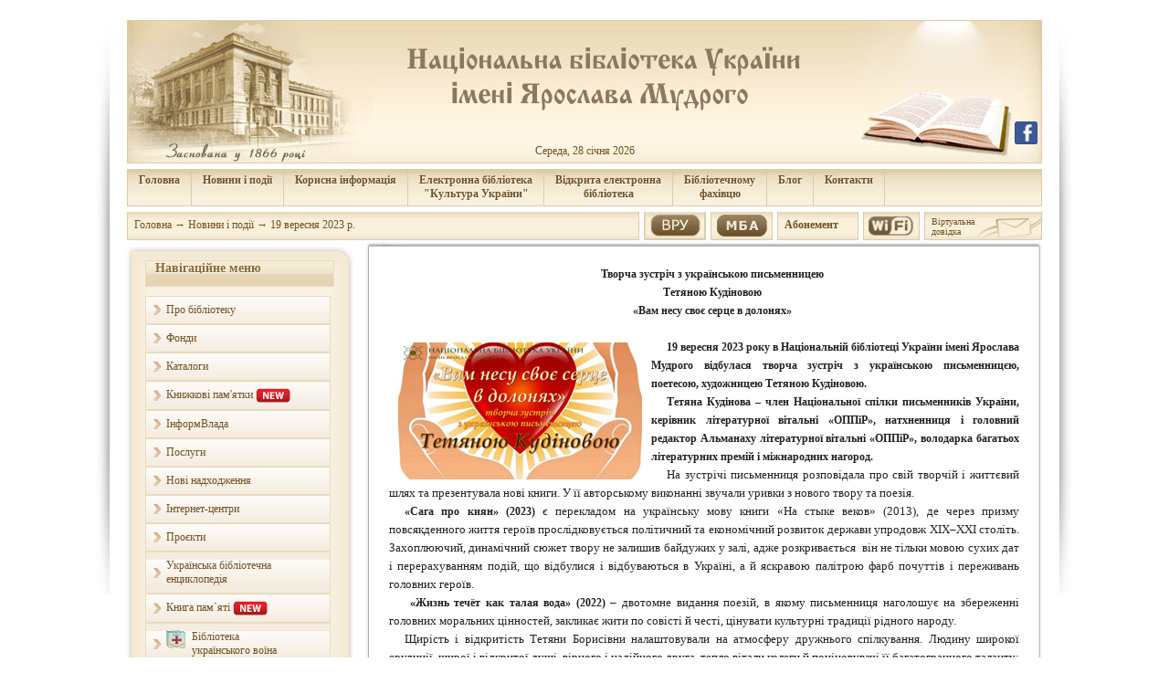

--- FILE ---
content_type: text/html; charset=UTF-8
request_url: https://nlu.org.ua/event.php?id=2052
body_size: 47547
content:
<?xml version="1.0" encoding="utf-8"?>
<!DOCTYPE html PUBLIC "-//W3C//DTD XHTML 1.0 Strict//EN" "http://www.w3.org/TR/xhtml1/DTD/xhtml1-strict.dtd"><html xmlns="http://www.w3.org/1999/xhtml" xml:lang="uk-ua" lang="uk-ua">
<title>Національна бібліотека України ім. Ярослава Мудрого</title>
<link type="image/png" rel="icon" href="/favicon.ico" />
<meta name="keywords" lang="ru" content="библиотека, библиотека киев, библиотека им. Ярослава Мудрого" />
<meta name="keywords" lang="ua" content="бібліотека, бібліотека київ, бібліотека ім. Ярослава Мудрого" />
<meta name="keywords" lang="en" content="library, library kiev, Yaroslav Mudryi National Library of Ukraine" />
<META NAME="Description" CONTENT="Національна  бібліотека України імені Ярослава Мудрого – провідний державний культурний, освітній, науково-інформаційний заклад. Це загальнодоступна установа з універсальними за змістом фондами, яка обслуговує найширші верстви населення.">
<meta name="google-translate-customization" content="ca0e50e2d51add6e-37d334e6edc7d686-g4889ec6b220e89c3-9"></meta>
<head>
<link rel="stylesheet" href="css/style.css?ver=2" type="text/css" />
<link rel="stylesheet" href="css/content.css" type="text/css" />
<link rel="stylesheet" href="css/material-icon.css" type="text/css" />
<script type="text/javascript" src="js/tinymce/jscripts/tiny_mce/tiny_mce.js"></script>
<script type="text/javascript" src="js/jquery-1.12.4.min.js"></script>
<!-- <script type='text/javascript' src='http://ajax.googleapis.com/ajax/libs/jquery/1.4.2/jquery.min.js'></script> -->
<script src="js/script.js" type="text/javascript"></script>
<script type='text/javascript' src='plugins/gallery/js/script.js'></script>
<script type='text/javascript' src='js/date.format.js'></script>
<script type='text/javascript' src='js/CalendarBox.js'></script>

<!-- <script type="text/javascript" src="plugins/highslide/highslide-with-html.js"></script> --!>
<script type="text/javascript" src="plugins/highslide/highslide-with-gallery.js"></script>
<link rel="stylesheet" type="text/css" href="plugins/highslide/highslide.css" />

<script type="text/javascript">
hs.graphicsDir = 'plugins/highslide/graphics/';
hs.align = 'center';
hs.transitions = ['expand', 'crossfade'];
hs.outlineType = 'glossy-dark';
hs.wrapperClassName = 'dark';
hs.fadeInOut = true;
hs.dimmingOpacity = 0.75;

// Add the controlbar
if (hs.addSlideshow) hs.addSlideshow({
        //slideshowGroup: 'group1',
        interval: 5000,
        repeat: false,
        useControls: true,
        fixedControls: 'fit',
        overlayOptions: {
                opacity: .6,
                position: 'bottom center',
                hideOnMouseOut: true
        }
});

</script>

<!-- Global site tag (gtag.js) - Google Analytics -->
<!--
<script async src="https://www.googletagmanager.com/gtag/js?id=UA-50766008-2"></script>
<script>
  window.dataLayer = window.dataLayer || [];
  function gtag(){dataLayer.push(arguments);}
  gtag('js', new Date());

  gtag('config', 'UA-50766008-2');
  gtag('config', 'UA-50766008-7');
</script>
 -->
 <!-- Google tag (gtag.js) -->
<script async src="https://www.googletagmanager.com/gtag/js?id=G-6D1XRRV20N"></script>
<script>
  window.dataLayer = window.dataLayer || [];
  function gtag(){dataLayer.push(arguments);}
  gtag('js', new Date());

  gtag('config', 'G-6D1XRRV20N');
</script>
 
<script language=javascript>
</script>
<script type='text/javascript' src='//translate.google.com/translate_a/element.js?cb=googleTranslateElementInit'></script>
</head>
<body class=bg onClick='HideAll()'>
﻿<div id="up_knopka"><img src="./img/arrow_up.png"></div>
<script type="text/javascript">
  var top_show = 100; // В каком положении полосы прокрутки начинать показ кнопки "Наверх"
  var delay = 800; // Задержка прокрутки
  $(document).ready(function() {
    $(window).scroll(function () { // При прокрутке попадаем в эту функцию
      /* В зависимости от положения полосы прокрукти и значения top_show, скрываем или открываем кнопку "Наверх" */
      if ($(this).scrollTop() > top_show) $('#up_knopka').fadeIn();
      else $('#up_knopka').fadeOut();
    });
    $('#up_knopka').click(function () { // При клике по кнопке "Наверх" попадаем в эту функцию
      /* Плавная прокрутка наверх */
      $('body,html').animate({
        scrollTop: 0
      }, delay);
    });
  });
</script>

	
	<!--<div class='head2' style='position:absolute; z-index:999; margin-left:40%; margin-top:60px'><img src="./img/Ramka_150_year.png" width="280"></div>
-->

<table style='margin:auto' width=1000>
<tr><td colspan=2><a href='https://www.facebook.com/nlu.org.ua/' title='facebook'><div style='position:absolute; z-index:6; margin-left:972px; top:133px; '><img style='width:25px;' src='img/facebook.png'></div></a><div style='position:absolute; z-index:6; margin-left:1025px; top:10px;' id='google_translate_element'></div>
<script type='text/javascript'>
function googleTranslateElementInit()
{
new google.translate.TranslateElement({pageLanguage: 'uk', includedLanguages: 'ar,az,be,bg,cs,da,de,el,en,es,et,fi,fr,hy,it,ja,ko,nl,no,pl,pt,ru,sk,sl,sr,sv,sw,uk,zh-CN,zh-TW', layout: google.translate.TranslateElement.InlineLayout.SIMPLE, gaTrack: true, gaId: 'UA-50766008-2',autoDisplay: false}, 'google_translate_element');
}
</script><div  id='Clock' class='head1'><div class='Time' >Середа, 28 січня 2026</div></div>
<a href='/'><div style='position:absolute; cursor:pointer; top:25px; height:120px; width:210px; margin-left:20px; z-index:11' onClick='window.location="/"'></div></a>
<div class='TopMenu'><table cellpadding=0 cellspacing=0>
<tr>
<td onClick='window.location="/"'><div class='MenuTitle'><a href='/'>Головна</a></div>
</td><td onClick='window.location="event.php"'  onMouseOut='document.getElementById("submenu_80").style.display="none";' onMouseOver='document.getElementById("submenu_80").style.display="block";'><div class='MenuTitle'><a href='event.php'>Новини і події</a></div>
<div class='subMenu' id='submenu_80'>
<table cellspacing=0>
<tr class='MenuItem' onMouseOver='this.className="MenuItemHover"' onMouseOut='this.className="MenuItem"' onClick='window.location="event.php?Podiyi=2"'><td valign=top><a href='event.php?Podiyi=2' class='MenuItem'>Арт-галерея</a></td></tr>
<tr class='MenuItem' onMouseOver='this.className="MenuItemHover"' onMouseOut='this.className="MenuItem"' onClick='window.location="event.php?Podiyi=14"'><td valign=top><a href='event.php?Podiyi=14' class='MenuItem'>БібліоМайстерня</a></td></tr>
<tr class='MenuItem' onMouseOver='this.className="MenuItemHover"; document.getElementById("submenu_120").style.display="block";' onMouseOut='this.className="MenuItem"; document.getElementById("submenu_120").style.display="none";'><td valign=top><span class='MenuTitle' style='font-weight:normal'>Вітальні</span></td><td style='padding:0'><div style='margin-top:-13px;' class='subMenuL2' id='submenu_120'>
<div class='MenuItemL2' onMouseOver='this.className="MenuItemHoverL2"' onMouseOut='this.className="MenuItemL2"' onClick='window.location="event.php?Podiyi=12"'><a href='event.php?Podiyi=12' class='MenuItem'>Бібліовітальня на Грушевського</a></div>
<div class='MenuItemL2' onMouseOver='this.className="MenuItemHoverL2"' onMouseOut='this.className="MenuItemL2"' onClick='window.location="event.php?Podiyi=6"'><a href='event.php?Podiyi=6' class='MenuItem'>Літературно-мистецька вітальня "Гармонія Всесвіту"</a></div>
<div class='MenuItemL2' onMouseOver='this.className="MenuItemHoverL2"' onMouseOut='this.className="MenuItemL2"' onClick='window.location="event.php?Podiyi=8"'><a href='event.php?Podiyi=8' class='MenuItem'>Кіномистецька вітальня</a></div>
<div class='MenuItemL2' onMouseOver='this.className="MenuItemHoverL2"' onMouseOut='this.className="MenuItemL2"' onClick='window.location="event.php?Podiyi=13"'><a href='event.php?Podiyi=13' class='MenuItem'>Музична вітальня</a></div>

</div>
</td></tr>
<tr class='MenuItem' onMouseOver='this.className="MenuItemHover"; document.getElementById("submenu_124").style.display="block";' onMouseOut='this.className="MenuItem"; document.getElementById("submenu_124").style.display="none";'><td valign=top><span class='MenuTitle' style='font-weight:normal'>Клуби</span></td><td style='padding:0'><div style='margin-top:-13px;' class='subMenuL2' id='submenu_124'>
<div class='MenuItemL2' onMouseOver='this.className="MenuItemHoverL2"' onMouseOut='this.className="MenuItemL2"' onClick='window.location="event.php?Podiyi=4"'><a href='event.php?Podiyi=4' class='MenuItem'>Бібліотечний клуб "Бібліотека і Місто"</a></div>
<div class='MenuItemL2' onMouseOver='this.className="MenuItemHoverL2"' onMouseOut='this.className="MenuItemL2"' onClick='window.location="event.php?Podiyi=7"'><a href='event.php?Podiyi=7' class='MenuItem'>Клуб прихильників книги "Субота у Бегемота"</a></div>
<div class='MenuItemL2' onMouseOver='this.className="MenuItemHoverL2"' onMouseOut='this.className="MenuItemL2"' onClick='window.location="event.php?Podiyi=9"'><a href='event.php?Podiyi=9' class='MenuItem'>Клуб шанувальників музики "Душу музикою омий"</a></div>
<div class='MenuItemL2' onMouseOver='this.className="MenuItemHoverL2"' onMouseOut='this.className="MenuItemL2"' onClick='window.location="event.php?Podiyi=10"'><a href='event.php?Podiyi=10' class='MenuItem'>Пісенно-туристський клуб	</a></div>
<div class='MenuItemL2' onMouseOver='this.className="MenuItemHoverL2"' onMouseOut='this.className="MenuItemL2"' onClick='window.location="event.php?Podiyi=15"'><a href='event.php?Podiyi=15' class='MenuItem'>Музичний клуб "Академія"</a></div>

</div>
</td></tr>
<tr class='MenuItem' onMouseOver='this.className="MenuItemHover"; document.getElementById("submenu_129").style.display="block";' onMouseOut='this.className="MenuItem"; document.getElementById("submenu_129").style.display="none";'><td valign=top><span class='MenuTitle' style='font-weight:normal'>Студії</span></td><td style='padding:0'><div style='margin-top:-13px;' class='subMenuL2' id='submenu_129'>
<div class='MenuItemL2' onMouseOver='this.className="MenuItemHoverL2"' onMouseOut='this.className="MenuItemL2"' onClick='window.location="event.php?Podiyi=3"'><a href='event.php?Podiyi=3' class='MenuItem'>Шевченкознавчі студії</a></div>

</div>
</td></tr>
<tr class='MenuItem' onMouseOver='this.className="MenuItemHover"; document.getElementById("submenu_132").style.display="block";' onMouseOut='this.className="MenuItem"; document.getElementById("submenu_132").style.display="none";'><td valign=top><span class='MenuTitle' style='font-weight:normal'>Книжкові виставки</span></td><td style='padding:0'><div style='margin-top:-13px;' class='subMenuL2' id='submenu_132'>
<div class='MenuItemL2' onMouseOver='this.className="MenuItemHoverL2"' onMouseOut='this.className="MenuItemL2"' onClick='window.location="event.php?Podiyi=1"'><a href='event.php?Podiyi=1' class='MenuItem'>Традиційні</a></div>
<div class='MenuItemL2' onMouseOver='this.className="MenuItemHoverL2"' onMouseOut='this.className="MenuItemL2"' onClick='window.location="event.php?Podiyi=11"'><a href='event.php?Podiyi=11' class='MenuItem'>Віртуальні</a></div>

</div>
</td></tr>
<tr class='MenuItem' onMouseOver='this.className="MenuItemHover"' onMouseOut='this.className="MenuItem"' onClick='window.location="event.php?Podiyi=0"'><td valign=top><a href='event.php?Podiyi=0' class='MenuItem'>Презентації</a></td></tr>
<tr class='MenuItem' onMouseOver='this.className="MenuItemHover"' onMouseOut='this.className="MenuItem"' onClick='window.location="event.php?Podiyi=5"'><td valign=top><a href='event.php?Podiyi=5' class='MenuItem'>Інші події	</a></td></tr>
</table>
</div>
</td><td   onMouseOut='document.getElementById("submenu_8").style.display="none";' onMouseOver='document.getElementById("submenu_8").style.display="block";'><div class='MenuTitle'>Корисна інформація</div>
<div class='subMenu' id='submenu_8'>
<table cellspacing=0>
<tr class='MenuItem' onMouseOver='this.className="MenuItemHover"' onMouseOut='this.className="MenuItem"' onClick='window.location="article.php?id=26"'><td valign=top><a href='article.php?id=26' class='MenuItem'>Графік обслуговування<br> користувачів</a></td></tr>
<tr class='MenuItem' onMouseOver='this.className="MenuItemHover"' onMouseOut='this.className="MenuItem"' onClick='window.location="article.php?id=25"'><td valign=top><a href='article.php?id=25' class='MenuItem'>Правила користування</a></td></tr>
<tr class='MenuItem' onMouseOver='this.className="MenuItemHover"' onMouseOut='this.className="MenuItem"' onClick='window.location="article.php?id=57"'><td valign=top><a href='article.php?id=57' class='MenuItem'>Поради користувачу</a></td></tr>
<tr class='MenuItem' onMouseOver='this.className="MenuItemHover"' onMouseOut='this.className="MenuItem"' onClick='window.location="article.php?id=47"'><td valign=top><a href='article.php?id=47' class='MenuItem'>Путівник</a></td></tr>
<tr class='MenuItem' onMouseOver='this.className="MenuItemHover"' onMouseOut='this.className="MenuItem"' onClick='window.location="article.php?id=80"'><td valign=top><a href='article.php?id=80' class='MenuItem'>Бібліографічні уроки</a></td></tr>
<tr class='MenuItem' onMouseOver='this.className="MenuItemHover"' onMouseOut='this.className="MenuItem"' onClick='window.location="article.php?id=16"'><td valign=top><a href='article.php?id=16' class='MenuItem'>Дні відкритих дверей</a></td></tr>
</table>
</div>
</td><td   onMouseOut='document.getElementById("submenu_7").style.display="none";' onMouseOver='document.getElementById("submenu_7").style.display="block";'><div class='MenuTitle'><a href="redirect.php?url=https://elib.nlu.org.ua">Електронна бібліотека<br>"Культура України"</a></div>
<div class='subMenu' id='submenu_7'>
<table cellspacing=0>
<tr class='MenuItem' onMouseOver='this.className="MenuItemHover"' onMouseOut='this.className="MenuItem"' onClick='window.location="redirect.php?url=http://elib.nlu.org.ua"'><td valign=top><a href='redirect.php?url=http://elib.nlu.org.ua' class='MenuItem'><img border=0 src="img/elib_logo.jpg"></a></td></tr>
</table>
</div>
</td><td   onMouseOut='document.getElementById("submenu_140").style.display="none";' onMouseOver='document.getElementById("submenu_140").style.display="block";'><div class='MenuTitle'><a href="redirect.php?url=https://web.nlu.org.ua">Відкрита електронна<br>бібліотека</a></div>
<div class='subMenu' id='submenu_140'>
<table cellspacing=0>
<tr class='MenuItem' onMouseOver='this.className="MenuItemHover"' onMouseOut='this.className="MenuItem"' onClick='window.location="redirect.php?url=http://web.nlu.org.ua"'><td valign=top><a href='redirect.php?url=http://web.nlu.org.ua' class='MenuItem'><img border=0 src="img/web_logo.jpg"></a></td></tr>
</table>
</div>
</td><td   onMouseOut='document.getElementById("submenu_69").style.display="none";' onMouseOver='document.getElementById("submenu_69").style.display="block";'><div class='MenuTitle'><a href="redirect.php?url=http://profy.nlu.org.ua">Бібліотечному<br>фахівцю</a></div>
<div class='subMenu' id='submenu_69'>
<table cellspacing=0>
<tr class='MenuItem' onMouseOver='this.className="MenuItemHover"' onMouseOut='this.className="MenuItem"' onClick='window.location="redirect.php?url=http://profy.nplu.org"'><td valign=top><a href='redirect.php?url=http://profy.nplu.org' class='MenuItem'><img border=0 src="img/profy.jpg"></a></td></tr>
</table>
</div>
</td><td onClick='window.location="redirect.php?url=http://oth.nlu.org.ua"'><div class='MenuTitle'><a href='redirect.php?url=http://oth.nlu.org.ua'><a href="redirect.php?url=http://oth.nlu.org.ua">Блог</a></a></div>
</td><td onClick='window.location="article.php?id=19"'><div class='MenuTitle'><a href='article.php?id=19'>Контакти</a></div>
</td></tr>
</table>
</div><div class='Kroshki'><a href='/'>Головна</a>&nbsp;→&nbsp<a href='event.php'>Новини і події</a> → <a href="event.php?date=2023-09-19">19 вересня 2023 р.</a></div>
<a href='article.php?id=113' title='Електронне замовлення документів та інформації'><div style='background:url("../img/vzvr.jpg") repeat scroll 0 0 rgba(0, 0, 0, 0)' class='mba'></div>
</a>
<a href='article.php?id=105' title='Замовлення МБА'><div class='mba'></div>
</a>
<div class='oboniment'><a href='article.php?id=260'><h1>Aбонемент</h1></a>
</div>
<div class='wifi'><a title='Безкоштовний Wi-Fi' class='' href='article.php?id=84'><img style='height:21px;' src='img/wifi.png'></a></div><div class='VirtDovidka'><a href='article.php?id=40'>Віртуальна<br>довідка</a>
<div></div></div>
</td></tr>
<tr><td width=260><div class='borders1'><div class='borders'><div class='r'><div class='b'><div class='l'><div class='t-l'><div class='t-r'><div class='b-r'><div class='b-l'>
<div class='zagolovok'>
<h3>Навігаційне меню<h3>
</div>
<div class='BlockContent'>
<div class='HorizontalMenuBG' onClick=''><div class='HorizontalMenuTitle' onClick='HideHorizontalMenu(10);'>Про бібліотеку</div>
<div class='subMenuHorizontal' id='submenu_10'>
<div class='MenuItemHorizontal' onClick='window.location="struct.php";'><div class='HorizontalSubMenuTitle'><a href='struct.php'>Структура бібліотеки</a></div></div>
<div class='MenuItemHorizontal' onClick='window.location="article.php?id=33";'><div class='HorizontalSubMenuTitle'><a href='article.php?id=33'>Про бібліотеку</a></div></div>
<div class='MenuItemHorizontal' onClick='window.location="article.php?id=283";'><div class='HorizontalSubMenuTitle'><a href='article.php?id=283'>Громадське обговорення</a></div></div>
<div class='MenuItemHorizontal' onClick='window.location="article.php?id=262";'><div class='HorizontalSubMenuTitle'><a href='article.php?id=262'>Ювілей НПБУ</a></div></div>
<div class='MenuItemHorizontal' onClick='window.location="muzei/index.html";'><div class='HorizontalSubMenuTitle'><a href='muzei/index.html'>Музей історії НПБУ</a></div></div>
<div class='MenuItemHorizontal' onClick='window.location="article.php?id=374";'><div class='HorizontalSubMenuTitle'><a href='article.php?id=374'>Бібліотека на ТБ</a></div></div>
<div class='MenuItemHorizontal' onClick='window.location="article.php?id=114";'><div class='HorizontalSubMenuTitle'><a href='article.php?id=114'>Бібліотека на Грушевского<br> 20.01.14 - 26.02.14</a></div></div>
<div class='MenuItemHorizontal' onClick='window.location="event.php?id=350";'><div class='HorizontalSubMenuTitle'><a href='event.php?id=350'>Бібліотекарі - захисники вітчизни</a></div></div>
<div class='MenuItemHorizontal' onClick='window.location="article.php?id=68";'><div class='HorizontalSubMenuTitle'><a href='article.php?id=68'>Віртуальна екскурсія<br>бібліотекою</a></div></div>
<div class='MenuItemHorizontal' onClick='window.location="article.php?id=199";'><div class='HorizontalSubMenuTitle'><a href='article.php?id=199'>День бібліотек</a></div></div>
<div class='MenuItemHorizontal' onClick='window.location="article.php?id=660";'><div class='HorizontalSubMenuTitle'><a href='article.php?id=660'>Звіти</a></div></div>
</div>
</div>
<div class='HorizontalMenuBG' onClick='window.location="article.php?id=4";'><div class='HorizontalMenuTitle' onClick='HideHorizontalMenu(20);'><a href='article.php?id=4'>Фонди</a></div>
<div class='subMenuHorizontal' id='submenu_20'>
</div>
</div>
<div class='HorizontalMenuBG' onClick=''><div class='HorizontalMenuTitle' onClick='HideHorizontalMenu(15);'>Каталоги</div>
<div class='subMenuHorizontal' id='submenu_15'>
<div class='MenuItemHorizontal' onClick='window.location="article.php?id=2";'><div class='HorizontalSubMenuTitle'><a href='article.php?id=2'>Електронні</a></div></div>
<div class='MenuItemHorizontal' onClick='window.location="article.php?id=1";'><div class='HorizontalSubMenuTitle'><a href='article.php?id=1'>Традиційні</a></div></div>
</div>
</div>
<div class='HorizontalMenuBG' onClick='window.location="http://kp.nlu.org.ua";'><div class='HorizontalMenuTitle' onClick='HideHorizontalMenu(117);'><a href='http://kp.nlu.org.ua'>Книжкові пам'ятки <img border=0 src="img/new.gif"></a></div>
<div class='subMenuHorizontal' id='submenu_117'>
</div>
</div>
<div class='HorizontalMenuBG' onClick='window.location="article.php?id=423";'><div class='HorizontalMenuTitle' onClick='HideHorizontalMenu(116);'><a href='article.php?id=423'>ІнформВлада</a></div>
<div class='subMenuHorizontal' id='submenu_116'>
</div>
</div>
<div class='HorizontalMenuBG' onClick=''><div class='HorizontalMenuTitle' onClick='HideHorizontalMenu(21);'>Послуги</div>
<div class='subMenuHorizontal' id='submenu_21'>
<div class='MenuItemHorizontal' onClick='window.location="article.php?id=27";'><div class='HorizontalSubMenuTitle'><a href='article.php?id=27'>Основні послуги</a></div></div>
<div class='MenuItemHorizontal' onClick='window.location="article.php?id=3";'><div class='HorizontalSubMenuTitle'><a href='article.php?id=3'>Додаткові послуги</a></div></div>
</div>
</div>
<div class='HorizontalMenuBG' onClick='window.location="vustavki.php";'><div class='HorizontalMenuTitle' onClick='HideHorizontalMenu(35);'><a href='vustavki.php'>Нові надходження</a></div>
<div class='subMenuHorizontal' id='submenu_35'>
</div>
</div>
<div class='HorizontalMenuBG' onClick='window.location="article.php?id=39";'><div class='HorizontalMenuTitle' onClick='HideHorizontalMenu(71);'><a href='article.php?id=39'>Інтернет-центри</a></div>
<div class='subMenuHorizontal' id='submenu_71'>
</div>
</div>
<div class='HorizontalMenuBG' onClick='window.location="article.php?id=644";'><div class='HorizontalMenuTitle' onClick='HideHorizontalMenu(147);'><a href='article.php?id=644'>Проєкти</a></div>
<div class='subMenuHorizontal' id='submenu_147'>
</div>
</div>
<div class='HorizontalMenuBG' onClick='window.location="http://ube.nplu.org";'><div class='HorizontalMenuTitle' onClick='HideHorizontalMenu(100);'><a href='http://ube.nplu.org'>Українська бібліотечна енциклопедія</a></div>
<div class='subMenuHorizontal' id='submenu_100'>
</div>
</div>
<div class='HorizontalMenuBG' onClick='window.location="article.php?id=613";'><div class='HorizontalMenuTitle' onClick='HideHorizontalMenu(146);'><a href='article.php?id=613'>Книга пам`яті <img border=0 src="img/new.gif"</a></div>
<div class='subMenuHorizontal' id='submenu_146'>
</div>
</div>
<div class='HorizontalMenuBG' onClick='window.location="article.php?id=152";'><div class='HorizontalMenuTitle' onClick='HideHorizontalMenu(99);'><a href='article.php?id=152'><img style="float:left; height:20px; margin-right:7px;"  src="img/bibl.png">Бібліотека<br>українського воїна</a></div>
<div class='subMenuHorizontal' id='submenu_99'>
</div>
</div>
<div class='HorizontalMenuBG' onClick='window.location="article.php?id=176";'><div class='HorizontalMenuTitle' onClick='HideHorizontalMenu(107);'><a href='article.php?id=176'>На допомогу військовим та волонтерам</a></div>
<div class='subMenuHorizontal' id='submenu_107'>
</div>
</div>
<div class='HorizontalMenuBG' onClick='window.location="https://nlu.org.ua/article.php?id=488";'><div class='HorizontalMenuTitle' onClick='HideHorizontalMenu(142);'><a href='https://nlu.org.ua/article.php?id=488'>Українська мова - державна мова</a></div>
<div class='subMenuHorizontal' id='submenu_142'>
</div>
</div>
<div class='HorizontalMenuBG' onClick='window.location="article.php?id=561";'><div class='HorizontalMenuTitle' onClick='HideHorizontalMenu(143);'><a href='article.php?id=561'>Оперативна інформація за інтернет-ресурсами <img border=0 src="img/new.gif"></a></div>
<div class='subMenuHorizontal' id='submenu_143'>
</div>
</div>
<div class='HorizontalMenuBG' onClick='window.location="https://nlu.org.ua/article.php?id=572";'><div class='HorizontalMenuTitle' onClick='HideHorizontalMenu(145);'><a href='https://nlu.org.ua/article.php?id=572'>Уповноважений Верховної Ради України з прав людини</a></div>
<div class='subMenuHorizontal' id='submenu_145'>
</div>
</div>
<div class='HorizontalMenuBG' onClick='window.location="https://IndependenceWar.nlu.org.ua";'><div class='HorizontalMenuTitle' onClick='HideHorizontalMenu(149);'><a href='https://IndependenceWar.nlu.org.ua'>«Війна за Незалежність» <img border=0 src="img/new.gif"></a></div>
<div class='subMenuHorizontal' id='submenu_149'>
</div>
</div>
</div></div></div></div></div></div></div></div></div></div><div class='borders1'><div class='borders'><div class='r'><div class='b'><div class='l'><div class='t-l'><div class='t-r'><div class='b-r'><div class='b-l'>
<div class='zagolovok'>
<h3>Новини і події<h3>
</div>
<div class='BlockContent'><div id='calendar'><table cellpadding=0 cellspacing=0 style='border-collapse:collapse'><tr><td class='month_cal'><span onClick='ShowCalendar(2025,1)' style='padding:0 5px; cursor:pointer; text-align:center;'>«</span><span onClick='ShowCalendar(2026,0)' style='cursor:pointer; text-align:center;'><</span></td><td class='month_cal' colspan=5 align=center><a href='event.php?month=1&year=2026'>Січень</a> 2026</td>
<td class='month_cal'><span onClick='ShowCalendar(2026,2)' style='cursor:pointer; text-align:center;'>></span><span onClick='ShowCalendar(2027,1)' style='padding:0 5px; cursor:pointer; text-align:center;'>»</span></td></tr><th><span class='cal_table_h'>Пн</span></th><th><span class='cal_table_h'>Вт</span></th><th><span class='cal_table_h'>Ср</span></th><th><span class='cal_table_h'>Чт</span></th><th><span class='cal_table_h'>Пт</span></th><th><span class='cal_table_h'>Сб</span></th><th><span class='cal_table_h'>Нд</span></th><tr><td class='cal_table'></td><td class='cal_table'></td><td class='cal_table'></td><td class='cal_table'  onClick='window.location="event.php?date=2026-01-01";'><a href='event.php?date=2026-01-01'>1</a></td><td class='cal_event'  onClick='window.location="event.php?date=2026-01-02";'><a href='event.php?date=2026-01-02'>2</a></td><td class='cal_table'  onClick='window.location="event.php?date=2026-01-03";'><a href='event.php?date=2026-01-03'>3</a></td><td class='cal_table'  onClick='window.location="event.php?date=2026-01-04";'><a href='event.php?date=2026-01-04'>4</a></td></tr><tr><td class='cal_event'  onClick='window.location="event.php?date=2026-01-05";'><a href='event.php?date=2026-01-05'>5</a></td><td class='cal_table'  onClick='window.location="event.php?date=2026-01-06";'><a href='event.php?date=2026-01-06'>6</a></td><td class='cal_table'  onClick='window.location="event.php?date=2026-01-07";'><a href='event.php?date=2026-01-07'>7</a></td><td class='cal_table'  onClick='window.location="event.php?date=2026-01-08";'><a href='event.php?date=2026-01-08'>8</a></td><td class='cal_event'  onClick='window.location="event.php?date=2026-01-09";'><a href='event.php?date=2026-01-09'>9</a></td><td class='cal_table'  onClick='window.location="event.php?date=2026-01-10";'><a href='event.php?date=2026-01-10'>10</a></td><td class='cal_table'  onClick='window.location="event.php?date=2026-01-11";'><a href='event.php?date=2026-01-11'>11</a></td></tr><tr><td class='cal_event'  onClick='window.location="event.php?date=2026-01-12";'><a href='event.php?date=2026-01-12'>12</a></td><td class='cal_table'  onClick='window.location="event.php?date=2026-01-13";'><a href='event.php?date=2026-01-13'>13</a></td><td class='cal_table'  onClick='window.location="event.php?date=2026-01-14";'><a href='event.php?date=2026-01-14'>14</a></td><td class='cal_table'  onClick='window.location="event.php?date=2026-01-15";'><a href='event.php?date=2026-01-15'>15</a></td><td class='cal_event'  onClick='window.location="event.php?date=2026-01-16";'><a href='event.php?date=2026-01-16'>16</a></td><td class='cal_table'  onClick='window.location="event.php?date=2026-01-17";'><a href='event.php?date=2026-01-17'>17</a></td><td class='cal_table'  onClick='window.location="event.php?date=2026-01-18";'><a href='event.php?date=2026-01-18'>18</a></td></tr><tr><td class='cal_table'  onClick='window.location="event.php?date=2026-01-19";'><a href='event.php?date=2026-01-19'>19</a></td><td class='cal_event'  onClick='window.location="event.php?date=2026-01-20";'><a href='event.php?date=2026-01-20'>20</a></td><td class='cal_table'  onClick='window.location="event.php?date=2026-01-21";'><a href='event.php?date=2026-01-21'>21</a></td><td class='cal_event'  onClick='window.location="event.php?date=2026-01-22";'><a href='event.php?date=2026-01-22'>22</a></td><td class='cal_table'  onClick='window.location="event.php?date=2026-01-23";'><a href='event.php?date=2026-01-23'>23</a></td><td class='cal_table'  onClick='window.location="event.php?date=2026-01-24";'><a href='event.php?date=2026-01-24'>24</a></td><td class='cal_table'  onClick='window.location="event.php?date=2026-01-25";'><a href='event.php?date=2026-01-25'>25</a></td></tr><tr><td class='cal_event'  onClick='window.location="event.php?date=2026-01-26";'><a href='event.php?date=2026-01-26'>26</a></td><td class='cal_table'  onClick='window.location="event.php?date=2026-01-27";'><a href='event.php?date=2026-01-27'>27</a></td><td class='cal_table' style='border:2px solid #736852' onClick='window.location="event.php?date=2026-01-28";'><a href='event.php?date=2026-01-28'>28</a></td><td class='cal_table'  onClick='window.location="event.php?date=2026-01-29";'><a href='event.php?date=2026-01-29'>29</a></td><td class='cal_table'  onClick='window.location="event.php?date=2026-01-30";'><a href='event.php?date=2026-01-30'>30</a></td><td class='cal_table'  onClick='window.location="event.php?date=2026-01-31";'><a href='event.php?date=2026-01-31'>31</a></td><td class='cal_table'></td></tr></table>
</div></div></div></div></div></div></div></div></div></div></div><div class='borders1'><div class='borders'><div class='r'><div class='b'><div class='l'><div class='t-l'><div class='t-r'><div class='b-r'><div class='b-l'>
<div class='zagolovok'>
<h3>Навігаційне меню<h3>
</div>
<div class='BlockContent'>
<div class='HorizontalMenuBG' onClick='window.location="http://elib.nlu.org.ua/collection.html?id=233";'><div class='HorizontalMenuTitle' onClick='HideHorizontalMenu(25);'><a href='http://elib.nlu.org.ua/collection.html?id=233'>Видання НБУ ім. Ярослава Мудрого</a></div>
<div class='subMenuHorizontal' id='submenu_25'>
</div>
</div>
<div class='HorizontalMenuBG' onClick='window.location="calendar_dat.php";'><div class='HorizontalMenuTitle' onClick='HideHorizontalMenu(79);'><a href='calendar_dat.php'>Календар знаменних і пам’ятних дат</a></div>
<div class='subMenuHorizontal' id='submenu_79'>
</div>
</div>
<div class='HorizontalMenuBG' onClick='window.location="article.php?id=138";'><div class='HorizontalMenuTitle' onClick='HideHorizontalMenu(96);'><a href='article.php?id=138'>Інформаційний центр з питань культури та мистецтва</a></div>
<div class='subMenuHorizontal' id='submenu_96'>
</div>
</div>
<div class='HorizontalMenuBG' onClick='window.location="http://nlu.org.ua/vustavki.php?type=3";'><div class='HorizontalMenuTitle' onClick='HideHorizontalMenu(78);'><a href='http://nlu.org.ua/vustavki.php?type=3'>Віртуальні виставки</a></div>
<div class='subMenuHorizontal' id='submenu_78'>
</div>
</div>
<div class='HorizontalMenuBG' onClick='window.location="http://orf.nplu.org";'><div class='HorizontalMenuTitle' onClick='HideHorizontalMenu(103);'><a href='http://orf.nplu.org'>Обмінний і резервний фонд</a></div>
<div class='subMenuHorizontal' id='submenu_103'>
</div>
</div>
<div class='HorizontalMenuBG' onClick='window.location="article.php?id=51";'><div class='HorizontalMenuTitle' onClick='HideHorizontalMenu(27);'><a href='article.php?id=51'>Путівник по світових електронних бібліотеках</a></div>
<div class='subMenuHorizontal' id='submenu_27'>
</div>
</div>
<div class='HorizontalMenuBG' onClick='window.location="article.php?id=24";'><div class='HorizontalMenuTitle' onClick='HideHorizontalMenu(34);'><a href='article.php?id=24'>Мистецький Київ</a></div>
<div class='subMenuHorizontal' id='submenu_34'>
</div>
</div>
<div class='HorizontalMenuBG' onClick=''><div class='HorizontalMenuTitle' onClick='HideHorizontalMenu(28);'>Громадська приймальня</div>
<div class='subMenuHorizontal' id='submenu_28'>
<div class='MenuItemHorizontal' onClick='window.location="article.php?id=13";'><div class='HorizontalSubMenuTitle'><a href='article.php?id=13'>Про громадську приймальню</a></div></div>
<div class='MenuItemHorizontal' onClick='window.location="article.php?id=11";'><div class='HorizontalSubMenuTitle'><a href='article.php?id=11'>Як потрапити на прийом</a></div></div>
<div class='MenuItemHorizontal' onClick='window.location="article.php?id=12";'><div class='HorizontalSubMenuTitle'><a href='article.php?id=12'>Графік прийому громадян</a></div></div>
<div class='MenuItemHorizontal' onClick='window.location="article.php?id=14";'><div class='HorizontalSubMenuTitle'><a href='article.php?id=14'>Пам’ятка відвідувачам Громадської приймальні</a></div></div>
</div>
</div>
<div class='HorizontalMenuBG' onClick='window.location="article.php?id=123";'><div class='HorizontalMenuTitle' onClick='HideHorizontalMenu(94);'><a href='article.php?id=123'>На допомогу переселенцям і біженцям</a></div>
<div class='subMenuHorizontal' id='submenu_94'>
</div>
</div>
<div class='HorizontalMenuBG' onClick='window.location="article.php?id=31";'><div class='HorizontalMenuTitle' onClick='HideHorizontalMenu(29);'><a href='article.php?id=31'>Наші партнери</a></div>
<div class='subMenuHorizontal' id='submenu_29'>
</div>
</div>
<div class='HorizontalMenuBG' onClick=''><div class='HorizontalMenuTitle' onClick='HideHorizontalMenu(32);'>Публічні закупівлі</div>
<div class='subMenuHorizontal' id='submenu_32'>
<div class='MenuItemHorizontal' onClick='window.location="article.php?id=17";'><div class='HorizontalSubMenuTitle'><a href='article.php?id=17'>Річний план закупівель</a></div></div>
<div class='MenuItemHorizontal' onClick='window.location="article.php?id=496";'><div class='HorizontalSubMenuTitle'><a href='article.php?id=496'>Обґрунтування</a></div></div>
</div>
</div>
<div class='HorizontalMenuBG' onClick='window.location="article.php?id=480";'><div class='HorizontalMenuTitle' onClick='HideHorizontalMenu(118);'><a href='article.php?id=480'>Договори оренди державного майна</a></div>
<div class='subMenuHorizontal' id='submenu_118'>
</div>
</div>
</div></div></div></div></div></div></div></div></div></div><div class='borders1'><div class='borders'><div class='r'><div class='b'><div class='l'><div class='t-l'><div class='t-r'><div class='b-r'><div class='b-l'>
<div class='zagolovok'>
<h3>Графік роботи<h3>
</div>
<div class='BlockContent'><div style="text-align: center;"><em style="font-weight: normal;"><span style="font-size: small;"><em>Четверта п'ятниця</em></span></em></div>
<div style="text-align: center;"><em style="font-weight: normal;"><span style="font-size: small;"><em> кожного місяця &ndash;<span style="font-weight: bold;"> </span></em></span></em></div>
<div style="text-align: center;"><span style="font-size: small;"><em style="font-weight: normal;"><em><span style="font-weight: bold;">санітарний день</span><br /> (бібліотека не обслуговує користувачів).</em></em></span></div>
<div style="text-align: center;"><strong><span style="font-size: small;"><em style="font-weight: normal;"><a href="article.php?id=26"> </a>
<p><strong><a href="article.php?id=26">Детальніше про графік <strong>обслуговування користувачів</strong></a></strong></p>
</em></span></strong></div></div></div></div></div></div></div></div></div></div></div></td><td width=740><div class='borders3'><div class='r-2'><div class='b-2'><div class='l-2'><div class='t-l-2'><div class='t-r-2'><div class='b-r-2'><div class='b-l-2'>
<div class='Block3Content'><p style="text-align: center;"><strong>Творча зустріч з українською письменницею </strong></p>
<p style="text-align: center;"><strong>Тетяною Кудіновою</strong></p>
<p style="text-align: center;"><strong>&laquo;Вам несу своє серце в долонях&raquo;</strong></p>
<p style="text-align: justify;">&nbsp;</p>
<p style="text-align: justify;"><img id="tiny_img" style="float: left;" src="storage/tinymce_pic/2023092215295611.png" alt="image" width="267" height="150" /></p>
<p style="text-align: justify;"><strong>19 вересня 2023 року в Національній бібліотеці України імені Ярослава Мудрого відбулася творча зустріч з українською письменницєю, поетесою, художницею Тетяною Кудіновою. </strong></p>
<p style="text-align: justify;"><strong>Тетяна Кудінова &ndash; член Національної спілки письменників України, керівник літературної вітальні &laquo;ОППіР&raquo;, натхненниця і головний редактор Альманаху літературної вітальні &laquo;ОППіР&raquo;, володарка багатьох літературних премій і міжнародних нагород.</strong></p>
<p style="text-align: justify;">На зустрічі письменниця розповідала про свій творчій і життєвий шлях та презентувала нові книги. У її авторському виконанні звучали уривки з нового твору та поезія.</p>
<p style="text-align: justify;"><strong>&laquo;Сага про киян&raquo; (2023)</strong> є перекладом на українську мову книги &laquo;На стыке веков&raquo; (2013), де через призму повсякденного життя героїв прослідковується політичний та економічний розвиток держави упродовж XIX&ndash;XXI століть. Захоплюючий, динамічний сюжет твору не залишив байдужих у залі, адже розкривається &nbsp;він не тільки мовою сухих дат і перерахуванням подій, що відбулися і відбуваються в Україні, а й яскравою палітрою фарб почуттів і переживань головних героїв.&nbsp;&nbsp;&nbsp;&nbsp;&nbsp;&nbsp;&nbsp;&nbsp;&nbsp;&nbsp;&nbsp;&nbsp;&nbsp;&nbsp; &nbsp;&nbsp;</p>
<p style="text-align: justify;"><strong>&nbsp;&laquo;Жизнь течёт как талая вода&raquo; (2022)</strong> &ndash; двотомне видання поезій, в якому письменниця наголошує на збереженні головних моральних цінностей, закликає жити по совісті й честі, цінувати культурні традиції рідного народу.</p>
<p style="text-align: justify;">Щирість і відкритість Тетяни Борисівни налаштовували на атмосферу дружнього спілкування. Людину широкої ерудиції, щирої і відкритої душі, вірного і надійного друга, тепло вітали колеги й поціновувачі її багатогранного таланту: &nbsp;Людмила Кулєшова &ndash; оперна співачка, заслужена артистка України, радник по культурі при Асоціації військових вчених; Вікторія Касьянова &ndash; заслужений діяч мистецтв України, доцент кафедри теорії та методики музичної освіти, хорового&nbsp; співу і диригування НПУ імені М. П. Драгоманова, &nbsp;та&nbsp; представники ГО &laquo;Федерація жінок за мир у всьому світі&raquo;.</p>
<p style="text-align: justify;">Приємним подарунком Тетяні Кудіновій були пісні на її вірші у виконанні Юлії Белінської та привітання співака, композитора, члена НСЖУ, лауреата премії імені Богдана Хмельницького Олеся Коляди піснею &laquo;Седая женщина&raquo; на вірш поета, члена НСПУ Василя Ростовського.</p>
<p style="text-align: justify;">Завершилася творча зустріч з Тетяною Кудіновою побажанням їй творчого довголіття, цікавих героїв та сюжетів, нестримної життєвої енергії на довгі&ndash;довгі роки.</p>
<p style="text-align: justify;">&nbsp;</p>
<p style="text-align: right;">&nbsp;&nbsp;&nbsp;&nbsp;&nbsp;&nbsp;&nbsp;&nbsp;&nbsp;&nbsp;&nbsp;&nbsp;&nbsp;&nbsp;&nbsp;&nbsp;&nbsp;&nbsp;&nbsp;&nbsp;&nbsp;&nbsp;&nbsp;&nbsp;&nbsp;&nbsp;&nbsp;&nbsp;&nbsp;&nbsp;&nbsp;&nbsp;&nbsp;&nbsp;&nbsp;&nbsp;&nbsp;&nbsp;&nbsp;&nbsp;&nbsp;&nbsp;&nbsp;&nbsp;&nbsp;&nbsp;&nbsp;&nbsp;&nbsp;&nbsp;&nbsp;&nbsp;&nbsp;&nbsp;&nbsp;&nbsp; <em>Інформацію підготувала провідний бібліотекар відділу СКД</em></p>
<p style="text-align: right;"><em>Лариса Совершенна </em><strong>&nbsp;</strong></p>
<p style="text-align: right;"><em><em><em><strong><link rel='stylesheet' type='text/css' href='/plugins/gallery2/jquery.ad-gallery.css'>
<script type='text/javascript' src='/plugins/gallery2/jquery.ad-gallery.js'></script>
<script type='text/javascript' src='/plugins/gallery2/init.js'></script>
<div id="gallery" class="ad-gallery"><div class="ad-image-wrapper"></div><div class="ad-nav"><div class="ad-thumbs"><ul class="ad-thumb-list">
<li><a href='gallery/2023/vskd19.09.23/IMG_8067.JPG'><img height=50 src='gallery/2023/vskd19.09.23/IMG_8067.JPG'></a></li>
<li><a href='gallery/2023/vskd19.09.23/IMG_8092.JPG'><img height=50 src='gallery/2023/vskd19.09.23/IMG_8092.JPG'></a></li>
<li><a href='gallery/2023/vskd19.09.23/photo_2023-09-19_14-58-49.jpg'><img height=50 src='gallery/2023/vskd19.09.23/photo_2023-09-19_14-58-49.jpg'></a></li>
<li><a href='gallery/2023/vskd19.09.23/photo_2023-09-19_15-00-33 (2).jpg'><img height=50 src='gallery/2023/vskd19.09.23/photo_2023-09-19_15-00-33 (2).jpg'></a></li>
<li><a href='gallery/2023/vskd19.09.23/photo_2023-09-19_15-00-33 (3).jpg'><img height=50 src='gallery/2023/vskd19.09.23/photo_2023-09-19_15-00-33 (3).jpg'></a></li>
<li><a href='gallery/2023/vskd19.09.23/photo_2023-09-19_15-00-34 (3).jpg'><img height=50 src='gallery/2023/vskd19.09.23/photo_2023-09-19_15-00-34 (3).jpg'></a></li>
<li><a href='gallery/2023/vskd19.09.23/photo_2023-09-19_15-00-34 (5).jpg'><img height=50 src='gallery/2023/vskd19.09.23/photo_2023-09-19_15-00-34 (5).jpg'></a></li>
<li><a href='gallery/2023/vskd19.09.23/photo_2023-09-19_15-00-34.jpg'><img height=50 src='gallery/2023/vskd19.09.23/photo_2023-09-19_15-00-34.jpg'></a></li>
<li><a href='gallery/2023/vskd19.09.23/photo_2023-09-19_15-00-35.jpg'><img height=50 src='gallery/2023/vskd19.09.23/photo_2023-09-19_15-00-35.jpg'></a></li>
<li><a href='gallery/2023/vskd19.09.23/photo_2023-09-19_15-01-04.jpg'><img height=50 src='gallery/2023/vskd19.09.23/photo_2023-09-19_15-01-04.jpg'></a></li>
<li><a href='gallery/2023/vskd19.09.23/photo_2023-09-19_15-20-26.jpg'><img height=50 src='gallery/2023/vskd19.09.23/photo_2023-09-19_15-20-26.jpg'></a></li>
</ul>
</div></div></div></strong></em></em><br /></em></p></div></div></div></div></div></div></div></div></div></td></tr>
</table>
<div class='footer_div'><div class='borders1'><div class='borders'><div class='r'><div class='b'><div class='l'><div class='t-l'><div class='t-r'><div class='b-r'><div class='b-l-footer'>
<div class='BlockContent'><div id='footer_side'>
<div id='footer_side_left'><p>  &copy; Національна бібліотека України імені Ярослава Мудрого, 2002-2026 nlu.org.ua</p></div>
<div id='footer_side_right'>Офіційна адреса:<br>
вул. Михайла Грушевського, 1<br>
м. Київ, 01001<br>
Тел./факс: (044) 278-8512<br>
Ел. пошта: office@nplu.org</div>
<div id='footer_side_ukc'><a href='https://ukc.gov.ua/'><img src='../img/ukc.jpg' style='height: 75px;'> </a></div>
</div>
</div></div></div></div></div></div></div></div></div></div></div>
<div style='width:1000px; margin:auto;'>

                <script language="jscript">&lt;!--
obHP.style.behavior="url('#default#homePage')";
obHP.addBehavior('#default#homePage');
if(obHP.isHomePage(window.location.href))bmQ+='&amp;h1';
//--&gt;
      </script>
                <script language="javascript1.2">&lt;!-- bmS=screen;bmQ+='&amp;d'+(bmS.colorDepth?bmS.colorDepth:bmS.pixelDepth)+"&amp;r"+bmS.width;
//--&gt;</script>
              
</div>
</body>
</html>
